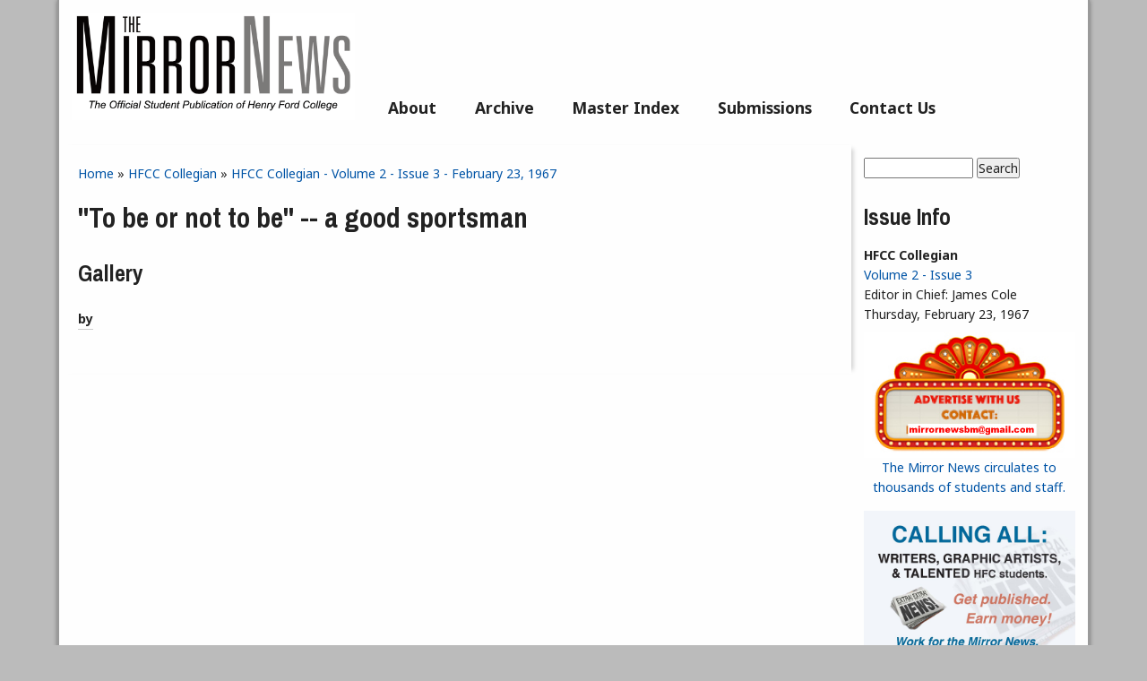

--- FILE ---
content_type: text/html; charset=utf-8
request_url: https://mirrornews.hfcc.edu/news/1967/02-23/be-or-not-be-good-sportsman
body_size: 4850
content:
<!DOCTYPE html>
<html lang="en" dir="ltr"<head>
  <link href='https://fonts.googleapis.com/css?family=Pragati+Narrow:400,700' rel='stylesheet' type='text/css'>
  <link href='https://fonts.googleapis.com/css?family=Noto+Sans:400,700,400italic' rel='stylesheet' type='text/css'>
  <meta http-equiv="Content-Type" content="text/html; charset=utf-8" />
<meta name="Generator" content="Drupal 7 (http://drupal.org)" />
<link rel="canonical" href="/news/1967/02-23/be-or-not-be-good-sportsman" />
<link rel="shortlink" href="/node/3088" />
<link rel="shortcut icon" href="https://mirrornews.hfcc.edu/sites/mirrornews/themes/mirrornews/favicon.ico" type="image/vnd.microsoft.icon" />
<meta name="viewport" content="width=device-width, initial-scale=1.0" />
<meta http-equiv="X-UA-Compatible" content="IE=edge,chrome=1" />
  <title>&quot;To be or not to be&quot; -- a good sportsman | Mirror News</title>
  <link type="text/css" rel="stylesheet" href="https://mirrornews.hfcc.edu/sites/mirrornews/files/css/css_xE-rWrJf-fncB6ztZfd2huxqgxu4WO-qwma6Xer30m4.css" media="all" />
<link type="text/css" rel="stylesheet" href="https://mirrornews.hfcc.edu/sites/mirrornews/files/css/css_YWYDokPaHy08InFZkRuijXM1eBTfQ8e4ulWb25m9c6Q.css" media="all" />
<link type="text/css" rel="stylesheet" href="https://mirrornews.hfcc.edu/sites/mirrornews/files/css/css_pZbtwN1UYfT6CJFpH1BKySktM-MTFWPaAlez-Gx1ry8.css" media="print" />
<link type="text/css" rel="stylesheet" href="https://mirrornews.hfcc.edu/sites/mirrornews/files/css/css_EpywQ1ph4JGlRUA_qZ0k7MZojVmWa3QFEvPSRvJgoYY.css" media="all" />
<link type="text/css" rel="stylesheet" href="https://mirrornews.hfcc.edu/sites/mirrornews/files/css/css_jENQOQqZCRFGZK__DTefxYiXR2RUf03k1ugj3_Vg7vk.css" media="all" />
<link type="text/css" rel="stylesheet" href="https://mirrornews.hfcc.edu/sites/mirrornews/files/css/css_7OgqYlv6wLjSmaPphM8tXsScuajL7HZwHTFd_7vVprg.css" media="all" />
<link type="text/css" rel="stylesheet" href="https://mirrornews.hfcc.edu/sites/mirrornews/files/css/css_PkSTGoofos6rNlt_9as9uXwtqtdgB2K9bOsuSBbLIDY.css" media="print" />
<link type="text/css" rel="stylesheet" href="https://mirrornews.hfcc.edu/sites/mirrornews/files/css/css_SACcq8oCXEsBqdNVPAra0tt1nWeFUPlfwc-W_9YXxH4.css" media="all" />
  <script type="text/javascript" src="https://mirrornews.hfcc.edu/sites/mirrornews/files/js/js_CPoMwcvXMewIpB9NohiVQXDxcphe2vetvOdBJwa2EcA.js"></script>
<script type="text/javascript" src="https://mirrornews.hfcc.edu/sites/mirrornews/files/js/js_YD9ro0PAqY25gGWrTki6TjRUG8TdokmmxjfqpNNfzVU.js"></script>
<script type="text/javascript" src="https://mirrornews.hfcc.edu/sites/mirrornews/files/js/js_onbE0n0cQY6KTDQtHO_E27UBymFC-RuqypZZ6Zxez-o.js"></script>
<script type="text/javascript" src="https://mirrornews.hfcc.edu/sites/mirrornews/files/js/js_gHk2gWJ_Qw_jU2qRiUmSl7d8oly1Cx7lQFrqcp3RXcI.js"></script>
<script type="text/javascript" src="https://mirrornews.hfcc.edu/sites/mirrornews/files/js/js_N23fS6ooC-uvOJ2j7mtuBbVQeGAvoXnACb9oAiqrOPE.js"></script>
<script type="text/javascript" src="https://mirrornews.hfcc.edu/sites/mirrornews/files/js/js_1sGspEruwziQ9Jxt57GW4y66wUPRtpWW_rQQUsKW5Z8.js"></script>
<script type="text/javascript">
<!--//--><![CDATA[//><!--
jQuery.extend(Drupal.settings, {"basePath":"\/","pathPrefix":"","setHasJsCookie":0,"ajaxPageState":{"theme":"mirrornews","theme_token":"moifoGlQ6FB6kral_clPTIyypS4JOK6BF6zg1cRcpME","js":{"https:\/\/mirrornews.hfcc.edu\/sites\/mirrornews\/files\/google_tag\/mirrornews\/google_tag.script.js":1,"misc\/jquery.js":1,"misc\/jquery-extend-3.4.0.js":1,"misc\/jquery-html-prefilter-3.5.0-backport.js":1,"misc\/jquery.once.js":1,"misc\/drupal.js":1,"misc\/form-single-submit.js":1,"sites\/all\/modules\/contrib\/entityreference\/js\/entityreference.js":1,"sites\/all\/modules\/contrib\/field_group\/field_group.js":1,"sites\/mirrornews\/themes\/mirrornews\/js\/respond.min.js":1},"css":{"modules\/system\/system.base.css":1,"modules\/system\/system.menus.css":1,"modules\/system\/system.messages.css":1,"modules\/system\/system.theme.css":1,"modules\/field\/theme\/field.css":1,"sites\/all\/modules\/custom\/hfccwsclient\/css\/hfccwsclient.css":1,"sites\/all\/modules\/custom\/hfcc_global\/hfcc_global.css":1,"sites\/all\/modules\/custom\/hfcc_global\/hfc_global_complete_footer_block.css":1,"sites\/all\/modules\/custom\/hfcc_global\/hfcc_global_print.css":1,"modules\/node\/node.css":1,"modules\/search\/search.css":1,"modules\/user\/user.css":1,"sites\/all\/modules\/contrib\/views\/css\/views.css":1,"sites\/all\/modules\/contrib\/ctools\/css\/ctools.css":1,"sites\/mirrornews\/themes\/mirrornews\/css\/normalize.css":1,"sites\/mirrornews\/themes\/mirrornews\/css\/layout.css":1,"sites\/mirrornews\/themes\/mirrornews\/css\/main.css":1,"sites\/mirrornews\/themes\/mirrornews\/css\/menus.css":1,"sites\/mirrornews\/themes\/mirrornews\/css\/views.css":1,"sites\/mirrornews\/themes\/mirrornews\/css\/print.css":1,"public:\/\/css_injector\/css_injector_3.css":1,"public:\/\/css_injector\/css_injector_4.css":1,"public:\/\/css_injector\/css_injector_5.css":1,"public:\/\/css_injector\/css_injector_6.css":1}},"field_group":{"div":"full"},"urlIsAjaxTrusted":{"\/news\/1967\/02-23\/be-or-not-be-good-sportsman":true}});
//--><!]]>
</script>
  <!--[if lt IE 9]>
    <script src="//html5shim.googlecode.com/svn/trunk/html5.js"></script>
  <![endif]-->
</head>
<body class="html not-front not-logged-in one-sidebar sidebar-second page-node page-node- page-node-3088 node-type-article section-news" >
  <div id="skip-link">
    <a href="#main-content" class="element-invisible element-focusable">Skip to main content</a>
  </div>
    <div class="region region-page-top">
    <noscript aria-hidden="true"><iframe src="https://www.googletagmanager.com/ns.html?id=GTM-MXX4THW" height="0" width="0" style="display:none;visibility:hidden"></iframe></noscript>
  </div>
    <div id="page">
    <!-- HEADER -->
        <header id="section-header" class="clearfix">
              <a href="/" title="Home" rel="home" id="logo">
          <img src="https://mirrornews.hfcc.edu/sites/mirrornews/themes/mirrornews/logo.png" alt="Home" />
        </a>
                    <div id="name-and-slogan" class="clearfix">
                      <h1 id="site-name">
              <a href="/" title="Home" rel="home">Mirror News</a>
            </h1>
                                <div class="region region-header">
    <div id="block-system-main-menu" class="block block-system block-menu">

    <h2>Main menu</h2>
  
  <div class="content">
    <ul class="menu"><li class="first leaf"><a href="/about">About</a></li>
<li class="leaf"><a href="/archive">Archive</a></li>
<li class="leaf"><a href="/index">Master Index</a></li>
<li class="leaf"><a href="/about/submissions">Submissions</a></li>
<li class="last leaf"><a href="/contact">Contact Us</a></li>
</ul>  </div>
</div>
  </div>
        </div> <!-- /#name-and-slogan -->
          </header>
    <!-- NAVIGATION -->
          <nav id="section-navigation" class="clearfix">
        <ul id="main-menu" class="links inline clearfix"><li class="menu-522 first"><a href="/about">About</a></li>
<li class="menu-539"><a href="/archive">Archive</a></li>
<li class="menu-629"><a href="/index">Master Index</a></li>
<li class="menu-523"><a href="/about/submissions">Submissions</a></li>
<li class="menu-1103 last"><a href="/contact">Contact Us</a></li>
</ul>      </nav>
        <!-- MAIN -->
    <section id="section-main">
      <div id="main-inner" class="clearfix">
        <div id="content" class="column">
          <div id="content-inner" class="clearfix">
                        <div id="breadcrumb"><h2 class="element-invisible">You are here</h2><div class="breadcrumb"><a href="/">Home</a> » <a href="/publication/hfcc-collegian">HFCC Collegian</a> » <a href="/news/1967/02-23">HFCC Collegian - Volume 2 - Issue 3 - February 23, 1967</a></div></div>                        <a id="main-content"></a>
                        <h1 class="title" id="page-title">&quot;To be or not to be&quot; -- a good sportsman</h1>                                    <div class="tabs"></div>                          <div class="region region-content">
    <div id="block-views-gallery-photos-block" class="block block-views">

    <h2>Gallery</h2>
  
  <div class="content">
    <div class="view view-gallery-photos view-id-gallery_photos view-display-id-block view-dom-id-f63a4d6c4852c226db7e51d732bcc36d">
        
  
  
      <div class="view-content">
      <ul class="views-view-grid cols-3 clearfix">
                    <li class="col-1 col-first">
            
  <div class="views-field views-field-field-gallery-photos">        <span class="field-content"></span>  </div>  
  <div class="views-field views-field-field-podcast-thumbnail">        <span class="field-content"></span>  </div>        </li>
                                </ul>
    </div>
  
  
  
  
  
  
</div>  </div>
</div>
<div id="block-system-main" class="block block-system">

    
  <div class="content">
    <div id="node-3088" class="node node-article node-promoted clearfix">

  
      
  
  <div class="content">
    <div class="group-article-byline field-group-div"><div class="field field-name-field-byline field-type-text field-label-hidden"><div class="field-items"><div class="field-item even">by </div></div></div></div>  </div>

  
  
</div>
  </div>
</div>
  </div>
                      </div>
        </div>
        <!-- FIRST SIDEBAR -->
                <!-- SECOND SIDEBAR -->
                  <aside id="sidebar-second" class="column sidebar">
              <div class="region region-sidebar-second">
    <div id="block-search-form" class="block block-search">

    
  <div class="content">
    <form action="/news/1967/02-23/be-or-not-be-good-sportsman" method="post" id="search-block-form" accept-charset="UTF-8"><div><div class="container-inline">
      <h2 class="element-invisible">Search form</h2>
    <div class="form-item form-type-textfield form-item-search-block-form">
  <label class="element-invisible" for="edit-search-block-form--2">Search </label>
 <input title="Enter the terms you wish to search for." type="text" id="edit-search-block-form--2" name="search_block_form" value="" size="15" maxlength="128" class="form-text" />
</div>
<div class="form-actions form-wrapper" id="edit-actions"><input type="submit" id="edit-submit" name="op" value="Search" class="form-submit" /></div><input type="hidden" name="form_build_id" value="form-HTnxw9txwsJQj2nGD9ngeTPh6YDk4ujtb6At_wlXpco" />
<input type="hidden" name="form_id" value="search_block_form" />
</div>
</div></form>  </div>
</div>
<div id="block-views-issue-info-block" class="block block-views">

    <h2>Issue Info</h2>
  
  <div class="content">
    <div class="view view-issue-info view-id-issue_info view-display-id-block view-dom-id-ffc759f1fa1732f0ace209b92a71eabd">
        
  
  
      <div class="view-content">
        <div class="views-row views-row-1 views-row-odd views-row-first views-row-last">
      
  <div class="views-field views-field-field-publication-title">        <strong class="field-content">HFCC Collegian</strong>  </div>  
  <div class="views-field views-field-field-issue">        <a href="/news/1967/02-23">Volume 2 - Issue 3</a>  </div>  
  <div class="views-field views-field-field-editor-in-chief">    <span class="views-label views-label-field-editor-in-chief field-label">Editor in Chief: </span>    James Cole  </div>  
          <span class="date-display-single">Thursday, February 23, 1967</span>    </div>
    </div>
  
  
  
  
  
  
</div>  </div>
</div>
<div id="block-views-advertisements-block" class="block block-views">

    
  <div class="content">
    <div class="view view-advertisements view-id-advertisements view-display-id-block view-dom-id-e3a3e5c28ef126a0e8f7399d9f6c3c94">
        
  
  
      <div class="view-content">
        <div class="views-row views-row-1 views-row-odd views-row-first">
      
  <div class="views-field views-field-field-photo">        <div class="field-content"><a href="/%5Bfield_link%5D"><img src="https://mirrornews.hfcc.edu/sites/mirrornews/files/ads/mirror_news_sidebar_ad.jpg" alt="Mirror News advertisement to place ads. Email: mirrornewsbm@gmail.com" title="Mirror News advertisement to place ads. Email: mirrornewsbm@gmail.com" /></a></div>  </div>  
  <div class="views-field views-field-field-short-caption">        <div class="field-content"><a href="/%5Bfield_link%5D">The Mirror News circulates to thousands of students and staff.</a></div>  </div>  
  <div class="views-field views-field-edit-node edit-link">        <span class="field-content"></span>  </div>  </div>
  <div class="views-row views-row-2 views-row-even">
      
  <div class="views-field views-field-field-photo">        <div class="field-content"><a href="/%5Bfield_link%5D"><img src="https://mirrornews.hfcc.edu/sites/mirrornews/files/ads/mirrornewsrecruitment.jpg" alt="Mirror News Job Posting" title="Mirror News Job Posting" /></a></div>  </div>  
  <div class="views-field views-field-field-short-caption">        <div class="field-content"><a href="/%5Bfield_link%5D">Apply to join the Mirror News staff!</a></div>  </div>  
  <div class="views-field views-field-edit-node edit-link">        <span class="field-content"></span>  </div>  </div>
  <div class="views-row views-row-3 views-row-odd views-row-last">
      
  <div class="views-field views-field-field-photo">        <div class="field-content"><a href="/%5Bfield_link%5D"><img src="https://mirrornews.hfcc.edu/sites/mirrornews/files/ads/welcome_back_days_w_26.jpg" alt="Poster for Welcome Back Days Jan. 27, 28, 29" title="Poster for Welcome Back Days Jan. 27, 28, 29" /></a></div>  </div>  
  <div class="views-field views-field-field-short-caption">        <div class="field-content"><a href="/%5Bfield_link%5D">Welcome Back Days Jan. 27, 28, 29</a></div>  </div>  
  <div class="views-field views-field-edit-node edit-link">        <span class="field-content"></span>  </div>  </div>
    </div>
  
  
  
  
  
  
</div>  </div>
</div>
  </div>
          </aside> <!-- /#sidebar-second -->
              </div>
    </section> <!-- /#main-inner, /#section-main -->
    <!-- FOOTER -->
          <footer id="section-footer" class="clearfix">
          <div class="region region-footer">
    <div id="block-menu-menu-affiliate-sites" class="block block-menu">

    <h2>Related Sites</h2>
  
  <div class="content">
    <ul class="menu"><li class="first leaf"><a href="/" title="">Mirror News</a></li>
<li class="leaf"><a href="https://glass.hfcc.edu/" title="">Looking Glass</a></li>
<li class="last leaf"><a href="http://whfr.fm/" title="">WHFR Radio</a></li>
</ul>  </div>
</div>
<div id="block-mysite-mysite-hfc-logo" class="block block-mysite">

    
  <div class="content">
    <a href="https://www.hfcc.edu/"><img src="https://mirrornews.hfcc.edu/sites/mirrornews/modules/mysite/hfc-futuredriven-black-large-transparent.png" alt="Henry Ford College" title="Henry Ford College" /></a>  </div>
</div>
<div id="block-hfcc-global-hfcc-global-footer-links" class="block block-hfcc-global">

    
  <div class="content">
    <div class="item-list"><ul class="menu footer-links"><li class="leaf first"><a href="https://www.hfcc.edu/map" class="campus-map">Campus Map</a></li>
<li class="leaf"><a href="https://www.hfcc.edu/directory" class="directory">Directory</a></li>
<li class="leaf"><a href="https://www.hfcc.edu/about-us/hours" class="hours-of-operation">Hours of Operation</a></li>
<li class="leaf"><a href="https://www.hfcc.edu/about-us/privacy" class="privacy-policy">Privacy Policy</a></li>
<li class="leaf"><a href="https://my.hfcc.edu/aup" class="terms-of-use">Terms of Use</a></li>
<li class="leaf last"><a href="https://www.hfcc.edu/more-info" class="request-more-information">Request More Information</a></li>
</ul></div>  </div>
</div>
<div id="block-hfcc-global-hfcc-global-footer-message" class="block block-hfcc-global">

    
  <div class="content">
    <div class="item-list"><ul class="menu footer-links"><li class="first"><a href="https://www.hfcc.edu/copyright">Copyright &copy;2026</a> Henry Ford College All rights reserved.</li>
<li>5101 Evergreen Rd. Dearborn, MI 48128</li>
<li><a href="mailto:admissions@hfcc.edu">admissions@hfcc.edu</a></li>
<li class="last">800-585-4322</li>
</ul></div>  </div>
</div>
  </div>
      </footer>
      </div> <!-- /#page -->
    <div class="region region-page-bottom">
    <!-- Matomo Tag Manager -->
<script>
  var _mtm = window._mtm = window._mtm || [];
  _mtm.push({'mtm.startTime': (new Date().getTime()), 'event': 'mtm.Start'});
  (function() {
    var d=document, g=d.createElement('script'), s=d.getElementsByTagName('script')[0];
    g.async=true; g.src='https://matomo.hfcc.edu/js/container_y1HUoNec.js'; s.parentNode.insertBefore(g,s);
  })();
</script>
<!-- End Matomo Tag Manager -->  </div>
</body>
</html>


--- FILE ---
content_type: text/css
request_url: https://mirrornews.hfcc.edu/sites/mirrornews/files/css/css_7OgqYlv6wLjSmaPphM8tXsScuajL7HZwHTFd_7vVprg.css
body_size: 4494
content:
article,aside,details,figcaption,figure,footer,header,hgroup,menu,nav,section,dialog{display:block;}audio,canvas,video{display:inline-block;*display:inline;*zoom:1;}audio:not([controls]){display:none;}[hidden]{display:none;visibility:hidden;}*{-webkit-box-sizing:border-box;-moz-box-sizing:border-box;-o-box-sizing:border-box;box-sizing:border-box;}#colorbox,#cboxOverlay,#cboxWrapper{-webkit-box-sizing:content-box;-moz-box-sizing:content-box;-o-box-sizing:content-box;box-sizing:content-box;}html{font-size:87.5%;height:100%;overflow-y:scroll;-webkit-text-size-adjust:100%;-ms-text-size-adjust:100%;}body{margin:0 auto;min-height:100%;text-rendering:optimizelegibility;}body,button,caption,fieldset,input,legend,option,select,textarea,td,th,iframe{color:#222;font:1em/1.625 'Noto Sans',sans-serif;max-width:100%;}h1,h2,h3,h4,h5,h6{font-family:'Pragati Narrow',Charcoal,sans-serif;font-size:1em;font-weight:700;transition:all .2s linear;-o-transition:all .2s linear;-moz-transition:all .2s linear;-webkit-transition:all .2s linear;color:#222;}h1{font-size:2.441em;line-height:1.2288em;margin:0.3072em 0;}h2{font-size:1.953em;line-height:1.5360em;margin:0.384em 0;}h3{font-size:1.563em;line-height:1.9200em;margin:0.48em 0;}h4{font-size:1.25em;line-height:1.2em;margin:0.6em 0;}h5{margin:0.8125em 0;}h6{margin:0.8125em 0;}small{font-size:0.8em;line-height:1.875em;margin:0 0 1.875em;}p,blockquote,q,pre,address,hr,code,samp,dl,ol,ul,form,table,fieldset,menu,figure,figcaption,button{margin:0 0 1.625em;}img.file-icon{margin:0;}pre,code{background-color:#eee;border:1px solid #aaa;display:block;margin:0.33em 0;padding:0.33em;white-space:pre;white-space:pre-wrap;word-wrap:break-word;}pre,code,kbd,samp{font:1em/1.625em Menlo,Consolas,'DejaVu Sans Mono',Monaco,'Bistream Vera Sans Mono','Courier New',Courier,monospace;}ul.tips code{background:inherit;border:none;display:inline;margin:inherit;padding:inherit;}table{border-collapse:collapse;border-spacing:0;width:99%;}th{text-align:left;}tr,th,td{}tr.even{background-color:#f9f9f9;}tr.odd{background-color:#fff;}table.views-table caption{font-size:1.15em;font-weight:700;margin:2em 0 0.4em;text-align:left;}#autocomplete li{margin:0;}form{margin:0.625em,0;}fieldset{border:0;padding:0;}textarea{overflow:auto;vertical-align:top;}legend{border:0;*margin-left:-7px;}button,input,select,textarea{vertical-align:baseline;*vertical-align:middle;}button,input{line-height:normal;*overflow:visible;}button,input[type="button"],input[type="reset"],input[type="submit"]{cursor:pointer;-webkit-appearance:button;}input[type="checkbox"],input[type="radio"]{box-sizing:border-box;}input[type="search"]{-webkit-appearance:textfield;-moz-box-sizing:content-box;-webkit-box-sizing:content-box;box-sizing:content-box;}input[type="search"]::-webkit-search-decoration{-webkit-appearance:none;}button::-moz-focus-inner,input::-moz-focus-inner{border:0;padding:0;}table button,table input{*overflow:auto;}blockquote,q{quotes:none;}blockquote:before,blockquote:after,q:before,q:after{content:'';content:none;}blockquote,q,cite{font-style:italic;}blockquote{border-left:4px solid #ddd;margin-left:1em;padding-left:0.625em;}blockquote > p{padding:0;}ul,ol{list-style-position:outside;margin:0 0 1.625em 1.625em;padding:0;}li{margin:0 0 0.3125em 0;}ul li.leaf{list-style-type:none;list-style-image:none;}.item-list ul{margin:0 0 0 1.625em;}.item-list ul li{margin:0 0 0.3125em 0;}li ul,li ol{margin:0 0 0 0.625em;}ul{list-style-type:disc;}ul ul{list-style-type:circle;}ul ul ul{list-style-type:square;}ul ul ul ul{list-style-type:circle;}ol{list-style-type:decimal;}ol ol{list-style-type:lower-alpha;}ol ol ol{list-style-type:decimal;}ol.upper-alpha{list-style-type:upper-alpha;}ol.lower-alpha{list-style-type:lower-alpha;}ol.upper-roman{list-style-type:upper-roman;}ol.lower-roman{list-style-type:lower-roman;}ol.decimal{list-style-type:decimal;}ul.menu{list-style:none outside none;}li.expanded,li.collapsed,li.leaf,ul.menu li{padding:0;margin:0 0 0.3125em 0;}ul.primary li a{-moz-border-radius:5px 5px 0 0;-khtml-border-radius:5px 5px 0 0;-webkit-border-radius:5px 5px 0 0;border-radius:5px 5px 0 0;}dl dd{margin:0 0 0.8125 1.625em;}dt{margin 0 0 0.8125;}dl.node-type-list dt{font-weight:700;}a,a:visited{color:#0054A6;text-decoration:none;}a:hover{text-decoration:underline;}a:focus{outline:thin dotted;}a:hover,a:active{outline:none;}.edit-link{font-size:0.625em;margin-bottom:0.625em;padding-left:0.3125em;text-transform:uppercase;}.edit-link a{color:#aaa;text-decoration:none;}.edit-link a:hover{color:#555;text-decoration:underline;}figure{margin:0;}img,object,video{max-width:100%;}img{border:0;-ms-interpolation-mode:bicubic;}.mediaelement-video{margin:0 0 1.625em;}svg:not(:root){overflow:hidden;}abbr[title],dfn[title]{border-bottom:1px dotted;cursor:help;white-space:nowrap;}abbr.created{border:none;cursor:auto;white-space:normal;}mark{background:#ff0;}ins{background:#ff9;text-decoration:none;}del{text-decoration:line-through;}hr{border:0;border-bottom:1px solid #ddd;display:block;height:1px;}strong,b,dt{font-weight:700;}dfn{font-style:italic;}var,address{font-style:normal;}sub,sup{font-size:0.625em;line-height:0;position:relative;vertical-align:baseline;}sup{top:-0.5em;}sub{bottom:-0.25em;}.group:before,.group:after{content:"";display:table;}.group:after{clear:both;}.group{*zoom:1;}.resizable-textarea textarea{font-size:14px!important;}.messages{border:1px solid #04a107;background-color:#edffed;color:#04a107;padding:0.625em;margin:0.625em 0;}.yellowbox{background:#FF8;border:1px solid #F88;padding:0.625em 1.625em;text-align:center;}.clearleft{clear:left;}.clearright{clear:right;}.clearboth{clear:both;}.floatleft{float:left;margin:0 0.625em 0.3125em 0 !important;}.floatright{float:right;margin:0 0 0.3125em 0.625em !important;}.caption{color:#444;font-size:0.625em;font-weight:700;}.photo-frame img{box-shadow:1px 1px 2px #aaa;padding:4px;}.photo-border img{border:1px solid #ccc;}#skip-nav{display:none;}#skip-nav a,#skip-nav a:hover,#skip-nav a:visited{height:1px;left:0;overflow:hidden;position:absolute;top:-500px;width:1px;}#skip-nav a:active,#skip-nav a:focus{height:auto;position:static;width:auto;}#section-header,#content,#sidebar-first,#sidebar-second,#section-footer{overflow:visible;word-wrap:break-word;}
#page{margin:0 auto;max-width:1600px;}#section-footer{clear:both;float:none;}#section-header,#section-footer,#section-main #content .mission,#section-main #content .breadcrumb,#section-main #content .node{clear:both;}#section-header{max-width:350px;padding:1em;margin:0 auto;}#section-navigation{text-align:center;}#sidebar-second .view-advertisements .views-row{display:inline-block;}.region.region-content{display:flex;flex-direction:row;flex-wrap:wrap;}div#block-views-topics-headers-comics-header,div#block-views-topics-headers-news-header,div#block-views-topics-headers-opinion-header,div#block-views-topics-headers-reviews-header,div#block-views-topics-headers-sports-header,div#block-views-topics-headers-arts-header{flex:0 1 100%;}.view-display-id-news_header .view-content,.view-display-id-arts_header .view-content,.view-display-id-sports_header .view-content,.view-display-id-opinion_header .view-content,.view-display-id-reviews_header .view-content,.view-display-id-comics_header .view-content{padding:1em;margin:.5em;height:100%;}.mirror-news-article-body{margin-top:1em;}.view-id-topics_headers{height:100%;}div#block-views-topics-headers-comics-header .content,div#block-views-topics-headers-news-header .content,div#block-views-topics-headers-opinion-header .content,div#block-views-topics-headers-reviews-header .content,div#block-views-topics-headers-sports-header .content,div#block-views-topics-headers-arts-header .content{height:100%;padding-bottom:1em;}.view-display-id-news_header .views-field-term-node-tid a,.view-display-id-arts_header .views-field-term-node-tid a,.view-display-id-sports_header .views-field-term-node-tid a,.view-display-id-opinion_header .views-field-term-node-tid a,.view-display-id-reviews_header .views-field-term-node-tid a,.view-display-id-comics_header .views-field-term-node-tid a{padding:.5em;position:absolute;margin:-.5em;color:#fff;font-weight:bold;min-width:5em;text-align:center;}.view-display-id-news_header .views-field-term-node-tid a{content:'News';background-color:#5A5858;}.view-display-id-arts_header .views-field-term-node-tid a{content:'Arts';background-color:#592323;}.view-display-id-sports_header .views-field-term-node-tid a{content:'Sports';background-color:#232C59;}.view-display-id-opinion_header .views-field-term-node-tid a{content:'Opinion';background-color:#425923;}.view-display-id-reviews_header .views-field-term-node-tid a{content:'Reviews';background-color:#235952;}.view-display-id-comics_header .views-field-term-node-tid a{content:'Comics';background-color:#592356;}@media only screen and (min-width:480px){.two-sidebars #sidebar-first{float:left;width:49%;}.two-sidebars #sidebar-second{float:right;width:49%;}div#block-views-topics-headers-comics-header,div#block-views-topics-headers-news-header,div#block-views-topics-headers-opinion-header,div#block-views-topics-headers-reviews-header,div#block-views-topics-headers-sports-header,div#block-views-topics-headers-arts-header{flex:0 1 50%;}}@media only screen and (min-width:769px){#section-header{width:30%;display:inline-block;}#section-navigation{text-align:left;display:inline-block;}#section-header a#logo img{display:inline-block;}#content{float:left;margin-right:-100%;padding:0;width:100%;}.two-sidebars #content-inner{margin-left:200px;margin-right:200px;}.sidebar-second #content-inner{margin-right:200px;}.sidebar-first #content-inner{margin-left:200px;}#sidebar-first,.two-sidebars #sidebar-first{float:left;margin-right:-200px;width:200px;}#sidebar-second,.two-sidebars #sidebar-second{float:right;width:200px;}}@media only screen and (min-width:844px){#section-footer .region-footer{display:grid;gap:8px 32px;grid-template-columns:1fr 1fr;grid-template-areas:"affiliates logo"
      "links links"
      "message message";}#section-footer #block-menu-menu-affiliate-sites{grid-area:affiliates;}#section-footer #block-mysite-mysite-hfc-logo{grid-area:logo;}#block-hfcc-global-hfcc-global-footer-links{grid-area:links;}#block-hfcc-global-hfcc-global-footer-message{grid-area:message;}}@media only screen and (min-width:960px){.two-sidebars #content-inner{margin-left:23%;margin-right:23%;}.sidebar-second #content-inner{margin-right:23%;}.sidebar-first #content-inner{margin-left:23%;}#sidebar-first,.two-sidebars #sidebar-first{float:left;margin-right:-23%;width:20%;}#sidebar-second,.two-sidebars #sidebar-second{float:right;width:23%;}div#block-views-topics-headers-comics-header,div#block-views-topics-headers-news-header,div#block-views-topics-headers-opinion-header,div#block-views-topics-headers-reviews-header,div#block-views-topics-headers-sports-header,div#block-views-topics-headers-arts-header{flex:0 1 33%;}}@media only screen and (min-width:1200px){#page{width:90%;}}
body{background:#bbb;color:#222;}#page{background:#fefefe;border-left:2px solid rgba(0,0,0,.4);border-right:2px solid rgba(0,0,0,.4);box-shadow:0 0 5px rgba(0,0,0,.4);height:100%;}#section-header #name-and-slogan{display:none;}#section-main{background-color:#fefefe;}#content-inner{box-shadow:6px 0 5px -4px rgba(0,0,0,.2);padding:0.5em;}#sidebar-second{padding:1em;}#sidebar-second ul{margin:0;}#sidebar-second .view-id-advertisements{text-align:center;}#sidebar-second #block-views-most-popular-block,#sidebar-second #block-views-most-recent-block-mirror{background:#ddd;padding:0.5em;margin:1em 0;}#sidebar-second #block-views-most-popular-block li.leaf,#sidebar-second #block-views-most-recent-block-mirror li.leaf{margin:0.5em 0;}#section-footer{background-color:#ddd;margin:1rem;padding:1em;text-align:center;color:#454545;}#section-footer a{color:#454545;}.views-field-field-hero-banner-picture,.views-field-field-pic-teaser,.views-field-field-photo,.field-name-mysite-hfccnews-photo-teaser,.field-name-field-pic-article{line-height:0;}#section-footer #block-menu-menu-about-menu,#section-footer #block-menu-menu-affiliate-sites,#section-footer .block-hfccbane{text-align:left;max-width:350px;margin:0 auto;}#block-hfccbane-content0 article{margin:0 0 1em;}#section-footer .block-hfccbane .field-name-hfccbane-photo-thumbnail{display:inline-block;max-width:75px;vertical-align:top;}#section-footer .block-hfccbane .article-title{display:inline-block;max-width:220px;vertical-align:top;}#section-footer #block-mysite-mysite-hfc-logo{max-width:200px;margin:0 auto;}#section-footer #block-hfcc-global-hfcc-global-footer-links ul{text-align:center;}#section-footer #block-hfcc-global-hfcc-global-footer-links li{display:inline;padding:0 2px;}#section-footer #block-hfcc-global-hfcc-global-footer-links a{text-decoration:underline;}#block-hfcc-global-hfcc-global-footer-message ul{margin:0;padding:0;text-align:center;}#block-hfcc-global-hfcc-global-footer-message li{display:inline;}.node .submitted{font-style:italic;margin:0 0 0.625em;}.node-article .field-name-field-author-title,.node-article .field-name-field-byline{font-weight:700;}.node-article .field-name-field-photo-credit{font-style:italic;}.node-article .group-article-byline{border-bottom:1px solid #ccc;margin:0 0 2em 0;}.node-article .group-article-photo{float:left;padding:0 1em 0.3125em 0 !important;}.node-article .field-name-field-pic-article{max-width:600px;max-height:600px;}.node-article .field-name-field-pic-article img{max-height:600px;}.node-article .field-name-field-photo-credit{text-align:center;}.tag a{background-color:#06c;border-radius:3px;color:#fff;font-family:'Pragati Narrow',sans-serif;padding:0 5px;white-space:nowrap;}.front #section-main .block > h2:first-child{border-bottom:1px solid #ccc;}.front #block-views-featured-block .views-field-field-pic-teaser{width:30%;max-width:350px;}.front .view-topics .views-field-field-pic-teaser{max-width:60px;}.front .view-topics .views-field-title{min-height:41px;}.node .content .links{font-size:0.8em;line-height:1.875em;text-transform:uppercase;}.node .content .links li{padding:0 0.382em 0 0;}.node .content .links a{background:#ffa;-moz-border-radius:0.262em;border-radius:0.262em;color:#777;padding:0.134em 0.328em;text-decoration:none;}.node .content .links a:hover{color:#555;text-decoration:underline;}@media only screen and (min-width:960px){}@media only screen and (min-width:1200px){#content-inner{padding:1.5em;}}
*{margin:0;padding:0;}ul#main-menu{font-size:1.25em;line-height:1.2em;margin:0;display:block;}ul#main-menu li.expanded,ul#main-menu li{display:block;padding:0.2em 0;text-align:left;}ul#main-menu a{color:#222;font-weight:700;text-decoration:none;}ul#main-menu a:hover{background-color:rgba(0,0,0,0);}ul#main-menu li a::before,ul#main-menu li a::after{content:'|';opacity:0;transition:transform 0.3s,opacity 0.2s;-webkit-transition:-webkit-transform 0.3s,opacity 0.2s;-moz-transition:-moz-transform 0.3s,opacity 0.2s;}ul#main-menu li a:hover::before,ul#main-menu li a:hover::after{opacity:1;}ul#main-menu li.active:hover{background-color:#fefefe;}ul#main-menu a.active{color:#777;}ul#secondary-menu{float:right;line-height:1.5em;padding:0.25em 0;}ul#secondary-menu li{}ul#secondary-menu a{}.sidebar ul.menu{margin:0;text-align:center;}.sidebar ul.menu li{margin:0;}.sidebar ul.menu a{font-weight:normal;}.sidebar ul.menu a.active{font-weight:bold;}.sidebar ul.menu a.active:hover{text-decoration:none;}.sidebar ul.menu .expanded,.sidebar ul.menu .collapsed{list-style-image:none;list-style-type:none;}.sidebar ul.menu ul.menu{margin:0 0 0 0.8em;}.sidebar ul.menu ul.menu ul.menu{margin:0 0 0 0.8em;}.sidebar ul.menu li ul.menu li.last{padding:0;}#block-menu-menu-footer-links ul{margin:0;padding:0;text-align:center;}#block-menu-menu-footer-links ul li{display:inline;margin:0;padding:0 2px;}#block-menu-menu-footer-links a{color:#444;font-size:11px;font-weight:normal;text-decoration:underline;}@media only screen and (min-width:555px){ul#main-menu > li{display:inline-block;padding:0.2em 0.5em;text-align:center;}}@media only screen and (min-width:768px){.sidebar ul.menu{text-align:left;}}
.view-flex .view-content{display:-ms-flexbox;display:-webkit-box;display:-webkit-flex;display:flex;-webkit-flex-direction:row;flex-direction:row;-webkit-flex-wrap:wrap;-ms-flex-wrap:wrap;flex-wrap:wrap;-webkit-align-items:flex-start;align-items:flex-start;-webkit-justify-content:flex-start;justify-content:flex-start;}.view-flex .views-row{min-width:1px;}.calendar-calendar div.day{width:2em;}.group-list .view-content .views-row-last{padding-bottom:1.625em;}.views-row{margin:0 0 0.625em 0;}.view-publications-list .view-content{-webkit-align-content:stretch;align-content:stretch;-webkit-align-items:stretch;align-items:stretch;-webkit-justify-content:center;justify-content:center;margin:0 0 0.625em;}.view-publications-list .view-content > div{padding:0 0.3175em;}ul.views-view-grid{margin:0 -0.3125em;list-style:none;list-style-image:none;display:flex;display:-webkit-box;display:-webkit-flex;display:-ms-flexbox;flex-direction:row;-webkit-flex-direction:row;flex-wrap:wrap;-webkit-flex-wrap:wrap;-ms-flex-wrap:wrap;align-items:flex-start;-webkit-align-items:flex-start;justify-content:flex-start;-webkit-justify-content:flex-start;}ul.views-view-grid li{margin:0;padding:0 0 0.625em;}@media only screen and (min-width:768px){ul.views-view-grid li{padding:0 0.3125em 0.625em;}.view ul.cols-2 li{width:50%;}.view ul.cols-3 li{width:33.3333%;}.view ul.cols-4 li{width:25%;}.view ul.cols-5 li{width:20%;}.view ul.cols-6 li{width:16.6666%;}.view ul.cols-7 li{width:14.2857%;}.view ul.cols-8 li{width:12.5%;}.view ul.cols-9 li{width:11.1111%;}.view ul.cols-10 li{width:10%;}}


--- FILE ---
content_type: text/css
request_url: https://mirrornews.hfcc.edu/sites/mirrornews/files/css/css_SACcq8oCXEsBqdNVPAra0tt1nWeFUPlfwc-W_9YXxH4.css
body_size: 549
content:
.player{position:relative;overflow:hidden;padding-bottom:56.25%;height:0px;}.video-wrap{position:relative;padding-bottom:56.25%;height:0;overflow:hidden;max-width:100%;}.player iframe{width:100% !important;height:100% !important;position:absolute;}.video-js{width:100% !important;height:auto !important;line-height:0;}.video-js .vjs-tech{height:auto;overflow:auto;position:relative;}.player .vp-title .vp-title-header h1{font-size:1.5em !important;}
#block-views-gallery-photos-block img{max-height:250px;}div#block-views-gallery-photos-block{width:100%;height:100%;}#block-views-gallery-photos-block img{max-height:250px;}div#block-views-gallery-photos-block{width:100%;height:100%;}#block-views-gallery-photos-block .views-field-field-podcast-thumbnail .field-content > a:before{content:'Podcast';padding:.5em;position:absolute;background-color:#262729;color:#fff;font-weight:bold;min-width:5em;text-align:center;z-index:9999;}
.view-advertisements .views-field-field-hero-banner-picture{max-width:730px;margin:0 auto;}.region{max-width:100%;}
@media only screen and (min-width:769px){.front #block-views-topics-block-9,.front #block-views-topics-block-10{display:inline-block;padding:0 1em 1em 0;vertical-align:top;width:32%;}


--- FILE ---
content_type: text/css
request_url: https://mirrornews.hfcc.edu/sites/mirrornews/files/css/css_pZbtwN1UYfT6CJFpH1BKySktM-MTFWPaAlez-Gx1ry8.css
body_size: 162
content:
#toolbar,#header,#block-workbench-block,#triptych-wrapper,#footer-wrapper,#user-admin-account #edit-options,.breadcrumb,.tabs{display:none;}
